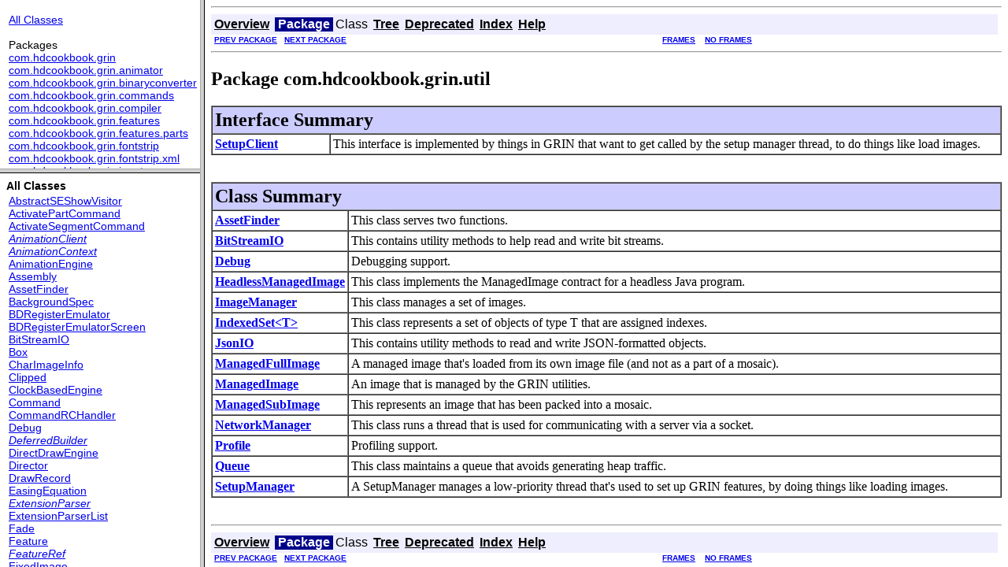

--- FILE ---
content_type: text/html; charset=utf-8
request_url: https://jovial.com/hdcookbook_repo/javadocs/grin/javase/index.html?com/hdcookbook/grin/util/package-summary.html
body_size: 422
content:
<!DOCTYPE HTML PUBLIC "-//W3C//DTD HTML 4.01 Frameset//EN" "http://www.w3.org/TR/html4/frameset.dtd">
<!--NewPage-->
<HTML>
<HEAD>
<!-- Generated by javadoc on Wed Jun 09 16:45:10 PDT 2010-->
<TITLE>
Generated Documentation (Untitled)
</TITLE>
<SCRIPT type="text/javascript">
    targetPage = "" + window.location.search;
    if (targetPage != "" && targetPage != "undefined")
        targetPage = targetPage.substring(1);
    if (targetPage.indexOf(":") != -1)
        targetPage = "undefined";
    function loadFrames() {
        if (targetPage != "" && targetPage != "undefined")
             top.classFrame.location = top.targetPage;
    }
</SCRIPT>
<NOSCRIPT>
</NOSCRIPT>
</HEAD>
<FRAMESET cols="20%,80%" title="" onLoad="top.loadFrames()">
<FRAMESET rows="30%,70%" title="" onLoad="top.loadFrames()">
<FRAME src="overview-frame.html" name="packageListFrame" title="All Packages">
<FRAME src="allclasses-frame.html" name="packageFrame" title="All classes and interfaces (except non-static nested types)">
</FRAMESET>
<FRAME src="overview-summary.html" name="classFrame" title="Package, class and interface descriptions" scrolling="yes">
<NOFRAMES>
<H2>
Frame Alert</H2>

<P>
This document is designed to be viewed using the frames feature. If you see this message, you are using a non-frame-capable web client.
<BR>
Link to<A HREF="overview-summary.html">Non-frame version.</A>
</NOFRAMES>
</FRAMESET>
</HTML>


--- FILE ---
content_type: text/html; charset=utf-8
request_url: https://jovial.com/hdcookbook_repo/javadocs/grin/javase/overview-frame.html
body_size: 286
content:
<!DOCTYPE HTML PUBLIC "-//W3C//DTD HTML 4.01 Transitional//EN" "http://www.w3.org/TR/html4/loose.dtd">
<!--NewPage-->
<HTML>
<HEAD>
<!-- Generated by javadoc (build 1.6.0_20) on Wed Jun 09 16:45:09 PDT 2010 -->
<TITLE>
Overview List
</TITLE>

<META NAME="date" CONTENT="2010-06-09">

<LINK REL ="stylesheet" TYPE="text/css" HREF="stylesheet.css" TITLE="Style">


</HEAD>

<BODY BGCOLOR="white">

<TABLE BORDER="0" WIDTH="100%" SUMMARY="">
<TR>
<TH ALIGN="left" NOWRAP><FONT size="+1" CLASS="FrameTitleFont">
<B></B></FONT></TH>
</TR>
</TABLE>

<TABLE BORDER="0" WIDTH="100%" SUMMARY="">
<TR>
<TD NOWRAP><FONT CLASS="FrameItemFont"><A HREF="allclasses-frame.html" target="packageFrame">All Classes</A></FONT>
<P>
<FONT size="+1" CLASS="FrameHeadingFont">
Packages</FONT>
<BR>
<FONT CLASS="FrameItemFont"><A HREF="com/hdcookbook/grin/package-frame.html" target="packageFrame">com.hdcookbook.grin</A></FONT>
<BR>
<FONT CLASS="FrameItemFont"><A HREF="com/hdcookbook/grin/animator/package-frame.html" target="packageFrame">com.hdcookbook.grin.animator</A></FONT>
<BR>
<FONT CLASS="FrameItemFont"><A HREF="com/hdcookbook/grin/binaryconverter/package-frame.html" target="packageFrame">com.hdcookbook.grin.binaryconverter</A></FONT>
<BR>
<FONT CLASS="FrameItemFont"><A HREF="com/hdcookbook/grin/commands/package-frame.html" target="packageFrame">com.hdcookbook.grin.commands</A></FONT>
<BR>
<FONT CLASS="FrameItemFont"><A HREF="com/hdcookbook/grin/compiler/package-frame.html" target="packageFrame">com.hdcookbook.grin.compiler</A></FONT>
<BR>
<FONT CLASS="FrameItemFont"><A HREF="com/hdcookbook/grin/features/package-frame.html" target="packageFrame">com.hdcookbook.grin.features</A></FONT>
<BR>
<FONT CLASS="FrameItemFont"><A HREF="com/hdcookbook/grin/features/parts/package-frame.html" target="packageFrame">com.hdcookbook.grin.features.parts</A></FONT>
<BR>
<FONT CLASS="FrameItemFont"><A HREF="com/hdcookbook/grin/fontstrip/package-frame.html" target="packageFrame">com.hdcookbook.grin.fontstrip</A></FONT>
<BR>
<FONT CLASS="FrameItemFont"><A HREF="com/hdcookbook/grin/fontstrip/xml/package-frame.html" target="packageFrame">com.hdcookbook.grin.fontstrip.xml</A></FONT>
<BR>
<FONT CLASS="FrameItemFont"><A HREF="com/hdcookbook/grin/input/package-frame.html" target="packageFrame">com.hdcookbook.grin.input</A></FONT>
<BR>
<FONT CLASS="FrameItemFont"><A HREF="com/hdcookbook/grin/io/package-frame.html" target="packageFrame">com.hdcookbook.grin.io</A></FONT>
<BR>
<FONT CLASS="FrameItemFont"><A HREF="com/hdcookbook/grin/io/binary/package-frame.html" target="packageFrame">com.hdcookbook.grin.io.binary</A></FONT>
<BR>
<FONT CLASS="FrameItemFont"><A HREF="com/hdcookbook/grin/io/builders/package-frame.html" target="packageFrame">com.hdcookbook.grin.io.builders</A></FONT>
<BR>
<FONT CLASS="FrameItemFont"><A HREF="com/hdcookbook/grin/io/text/package-frame.html" target="packageFrame">com.hdcookbook.grin.io.text</A></FONT>
<BR>
<FONT CLASS="FrameItemFont"><A HREF="com/hdcookbook/grin/media/package-frame.html" target="packageFrame">com.hdcookbook.grin.media</A></FONT>
<BR>
<FONT CLASS="FrameItemFont"><A HREF="com/hdcookbook/grin/mosaic/package-frame.html" target="packageFrame">com.hdcookbook.grin.mosaic</A></FONT>
<BR>
<FONT CLASS="FrameItemFont"><A HREF="com/hdcookbook/grin/test/package-frame.html" target="packageFrame">com.hdcookbook.grin.test</A></FONT>
<BR>
<FONT CLASS="FrameItemFont"><A HREF="com/hdcookbook/grin/test/bigjdk/package-frame.html" target="packageFrame">com.hdcookbook.grin.test.bigjdk</A></FONT>
<BR>
<FONT CLASS="FrameItemFont"><A HREF="com/hdcookbook/grin/util/package-frame.html" target="packageFrame">com.hdcookbook.grin.util</A></FONT>
<BR>
<FONT CLASS="FrameItemFont"><A HREF="com/hdcookbook/grinxlet/package-frame.html" target="packageFrame">com.hdcookbook.grinxlet</A></FONT>
<BR>
</TD>
</TR>
</TABLE>

<P>
&nbsp;
</BODY>
</HTML>


--- FILE ---
content_type: text/html; charset=utf-8
request_url: https://jovial.com/hdcookbook_repo/javadocs/grin/javase/allclasses-frame.html
body_size: 2365
content:
<!DOCTYPE HTML PUBLIC "-//W3C//DTD HTML 4.01 Transitional//EN" "http://www.w3.org/TR/html4/loose.dtd">
<!--NewPage-->
<HTML>
<HEAD>
<!-- Generated by javadoc (build 1.6.0_20) on Wed Jun 09 16:45:10 PDT 2010 -->
<TITLE>
All Classes
</TITLE>

<META NAME="date" CONTENT="2010-06-09">

<LINK REL ="stylesheet" TYPE="text/css" HREF="stylesheet.css" TITLE="Style">


</HEAD>

<BODY BGCOLOR="white">
<FONT size="+1" CLASS="FrameHeadingFont">
<B>All Classes</B></FONT>
<BR>

<TABLE BORDER="0" WIDTH="100%" SUMMARY="">
<TR>
<TD NOWRAP><FONT CLASS="FrameItemFont"><A HREF="com/hdcookbook/grin/AbstractSEShowVisitor.html" title="class in com.hdcookbook.grin" target="classFrame">AbstractSEShowVisitor</A>
<BR>
<A HREF="com/hdcookbook/grin/commands/ActivatePartCommand.html" title="class in com.hdcookbook.grin.commands" target="classFrame">ActivatePartCommand</A>
<BR>
<A HREF="com/hdcookbook/grin/commands/ActivateSegmentCommand.html" title="class in com.hdcookbook.grin.commands" target="classFrame">ActivateSegmentCommand</A>
<BR>
<A HREF="com/hdcookbook/grin/animator/AnimationClient.html" title="interface in com.hdcookbook.grin.animator" target="classFrame"><I>AnimationClient</I></A>
<BR>
<A HREF="com/hdcookbook/grin/animator/AnimationContext.html" title="interface in com.hdcookbook.grin.animator" target="classFrame"><I>AnimationContext</I></A>
<BR>
<A HREF="com/hdcookbook/grin/animator/AnimationEngine.html" title="class in com.hdcookbook.grin.animator" target="classFrame">AnimationEngine</A>
<BR>
<A HREF="com/hdcookbook/grin/features/Assembly.html" title="class in com.hdcookbook.grin.features" target="classFrame">Assembly</A>
<BR>
<A HREF="com/hdcookbook/grin/util/AssetFinder.html" title="class in com.hdcookbook.grin.util" target="classFrame">AssetFinder</A>
<BR>
<A HREF="com/hdcookbook/grin/io/builders/BackgroundSpec.html" title="class in com.hdcookbook.grin.io.builders" target="classFrame">BackgroundSpec</A>
<BR>
<A HREF="com/hdcookbook/grin/test/bigjdk/BDRegisterEmulator.html" title="class in com.hdcookbook.grin.test.bigjdk" target="classFrame">BDRegisterEmulator</A>
<BR>
<A HREF="com/hdcookbook/grin/test/bigjdk/BDRegisterEmulatorScreen.html" title="class in com.hdcookbook.grin.test.bigjdk" target="classFrame">BDRegisterEmulatorScreen</A>
<BR>
<A HREF="com/hdcookbook/grin/util/BitStreamIO.html" title="class in com.hdcookbook.grin.util" target="classFrame">BitStreamIO</A>
<BR>
<A HREF="com/hdcookbook/grin/features/Box.html" title="class in com.hdcookbook.grin.features" target="classFrame">Box</A>
<BR>
<A HREF="com/hdcookbook/grin/fontstrip/CharImageInfo.html" title="class in com.hdcookbook.grin.fontstrip" target="classFrame">CharImageInfo</A>
<BR>
<A HREF="com/hdcookbook/grin/features/Clipped.html" title="class in com.hdcookbook.grin.features" target="classFrame">Clipped</A>
<BR>
<A HREF="com/hdcookbook/grin/animator/ClockBasedEngine.html" title="class in com.hdcookbook.grin.animator" target="classFrame">ClockBasedEngine</A>
<BR>
<A HREF="com/hdcookbook/grin/commands/Command.html" title="class in com.hdcookbook.grin.commands" target="classFrame">Command</A>
<BR>
<A HREF="com/hdcookbook/grin/input/CommandRCHandler.html" title="class in com.hdcookbook.grin.input" target="classFrame">CommandRCHandler</A>
<BR>
<A HREF="com/hdcookbook/grin/util/Debug.html" title="class in com.hdcookbook.grin.util" target="classFrame">Debug</A>
<BR>
<A HREF="com/hdcookbook/grin/io/builders/DeferredBuilder.html" title="interface in com.hdcookbook.grin.io.builders" target="classFrame"><I>DeferredBuilder</I></A>
<BR>
<A HREF="com/hdcookbook/grin/animator/DirectDrawEngine.html" title="class in com.hdcookbook.grin.animator" target="classFrame">DirectDrawEngine</A>
<BR>
<A HREF="com/hdcookbook/grin/Director.html" title="class in com.hdcookbook.grin" target="classFrame">Director</A>
<BR>
<A HREF="com/hdcookbook/grin/animator/DrawRecord.html" title="class in com.hdcookbook.grin.animator" target="classFrame">DrawRecord</A>
<BR>
<A HREF="com/hdcookbook/grin/features/parts/EasingEquation.html" title="class in com.hdcookbook.grin.features.parts" target="classFrame">EasingEquation</A>
<BR>
<A HREF="com/hdcookbook/grin/io/text/ExtensionParser.html" title="interface in com.hdcookbook.grin.io.text" target="classFrame"><I>ExtensionParser</I></A>
<BR>
<A HREF="com/hdcookbook/grin/io/text/ExtensionParserList.html" title="class in com.hdcookbook.grin.io.text" target="classFrame">ExtensionParserList</A>
<BR>
<A HREF="com/hdcookbook/grin/features/Fade.html" title="class in com.hdcookbook.grin.features" target="classFrame">Fade</A>
<BR>
<A HREF="com/hdcookbook/grin/Feature.html" title="class in com.hdcookbook.grin" target="classFrame">Feature</A>
<BR>
<A HREF="com/hdcookbook/grin/io/builders/FeatureRef.html" title="interface in com.hdcookbook.grin.io.builders" target="classFrame"><I>FeatureRef</I></A>
<BR>
<A HREF="com/hdcookbook/grin/features/FixedImage.html" title="class in com.hdcookbook.grin.features" target="classFrame">FixedImage</A>
<BR>
<A HREF="com/hdcookbook/grin/fontstrip/xml/FontDescription.html" title="class in com.hdcookbook.grin.fontstrip.xml" target="classFrame">FontDescription</A>
<BR>
<A HREF="com/hdcookbook/grin/fontstrip/FontDesignImage.html" title="class in com.hdcookbook.grin.fontstrip" target="classFrame">FontDesignImage</A>
<BR>
<A HREF="com/hdcookbook/grin/fontstrip/xml/FontImageFile.html" title="class in com.hdcookbook.grin.fontstrip.xml" target="classFrame">FontImageFile</A>
<BR>
<A HREF="com/hdcookbook/grin/fontstrip/FontImageFileInfo.html" title="class in com.hdcookbook.grin.fontstrip" target="classFrame">FontImageFileInfo</A>
<BR>
<A HREF="com/hdcookbook/grin/fontstrip/FontImageMosaic.html" title="class in com.hdcookbook.grin.fontstrip" target="classFrame">FontImageMosaic</A>
<BR>
<A HREF="com/hdcookbook/grin/io/builders/FontSpec.html" title="class in com.hdcookbook.grin.io.builders" target="classFrame">FontSpec</A>
<BR>
<A HREF="com/hdcookbook/grin/fontstrip/FontStripExtensionCompiler.html" title="class in com.hdcookbook.grin.fontstrip" target="classFrame">FontStripExtensionCompiler</A>
<BR>
<A HREF="com/hdcookbook/grin/fontstrip/FontStripImageGenerator.html" title="class in com.hdcookbook.grin.fontstrip" target="classFrame">FontStripImageGenerator</A>
<BR>
<A HREF="com/hdcookbook/grin/fontstrip/FontStripText.html" title="class in com.hdcookbook.grin.fontstrip" target="classFrame">FontStripText</A>
<BR>
<A HREF="com/hdcookbook/grin/io/text/ForwardReference.html" title="class in com.hdcookbook.grin.io.text" target="classFrame">ForwardReference</A>
<BR>
<A HREF="com/hdcookbook/grin/test/bigjdk/GenericDirector.html" title="class in com.hdcookbook.grin.test.bigjdk" target="classFrame">GenericDirector</A>
<BR>
<A HREF="com/hdcookbook/grin/io/text/GenericExtensionParser.html" title="class in com.hdcookbook.grin.io.text" target="classFrame">GenericExtensionParser</A>
<BR>
<A HREF="com/hdcookbook/grin/test/bigjdk/GenericMain.html" title="class in com.hdcookbook.grin.test.bigjdk" target="classFrame">GenericMain</A>
<BR>
<A HREF="com/hdcookbook/grin/io/binary/GrinBinaryReader.html" title="class in com.hdcookbook.grin.io.binary" target="classFrame">GrinBinaryReader</A>
<BR>
<A HREF="com/hdcookbook/grin/io/binary/GrinBinaryWriter.html" title="class in com.hdcookbook.grin.io.binary" target="classFrame">GrinBinaryWriter</A>
<BR>
<A HREF="com/hdcookbook/grin/compiler/GrinCompiler.html" title="class in com.hdcookbook.grin.compiler" target="classFrame">GrinCompiler</A>
<BR>
<A HREF="com/hdcookbook/grin/io/binary/GrinDataInputStream.html" title="class in com.hdcookbook.grin.io.binary" target="classFrame">GrinDataInputStream</A>
<BR>
<A HREF="com/hdcookbook/grin/io/binary/GrinDataOutputStream.html" title="class in com.hdcookbook.grin.io.binary" target="classFrame">GrinDataOutputStream</A>
<BR>
<A HREF="com/hdcookbook/grin/test/bigjdk/GrinTestRyan.html" title="class in com.hdcookbook.grin.test.bigjdk" target="classFrame">GrinTestRyan</A>
<BR>
<A HREF="com/hdcookbook/grin/test/bigjdk/GrinView.html" title="class in com.hdcookbook.grin.test.bigjdk" target="classFrame">GrinView</A>
<BR>
<A HREF="com/hdcookbook/grin/test/bigjdk/GrinViewJar.html" title="class in com.hdcookbook.grin.test.bigjdk" target="classFrame">GrinViewJar</A>
<BR>
<A HREF="com/hdcookbook/grin/test/bigjdk/GrinViewScreen.html" title="class in com.hdcookbook.grin.test.bigjdk" target="classFrame">GrinViewScreen</A>
<BR>
<A HREF="com/hdcookbook/grin/GrinXHelper.html" title="class in com.hdcookbook.grin" target="classFrame">GrinXHelper</A>
<BR>
<A HREF="com/hdcookbook/grinxlet/GrinXlet.html" title="class in com.hdcookbook.grinxlet" target="classFrame">GrinXlet</A>
<BR>
<A HREF="com/hdcookbook/grin/features/Group.html" title="class in com.hdcookbook.grin.features" target="classFrame">Group</A>
<BR>
<A HREF="com/hdcookbook/grin/features/GuaranteeFill.html" title="class in com.hdcookbook.grin.features" target="classFrame">GuaranteeFill</A>
<BR>
<A HREF="com/hdcookbook/grin/test/bigjdk/GuiShowBuilder.html" title="class in com.hdcookbook.grin.test.bigjdk" target="classFrame">GuiShowBuilder</A>
<BR>
<A HREF="com/hdcookbook/grin/util/HeadlessManagedImage.html" title="class in com.hdcookbook.grin.util" target="classFrame">HeadlessManagedImage</A>
<BR>
<A HREF="com/hdcookbook/grin/fontstrip/xml/HexStringIntegerAdapter.html" title="class in com.hdcookbook.grin.fontstrip.xml" target="classFrame">HexStringIntegerAdapter</A>
<BR>
<A HREF="com/hdcookbook/grin/util/ImageManager.html" title="class in com.hdcookbook.grin.util" target="classFrame">ImageManager</A>
<BR>
<A HREF="com/hdcookbook/grin/features/ImageSequence.html" title="class in com.hdcookbook.grin.features" target="classFrame">ImageSequence</A>
<BR>
<A HREF="com/hdcookbook/grin/util/IndexedSet.html" title="class in com.hdcookbook.grin.util" target="classFrame">IndexedSet</A>
<BR>
<A HREF="com/hdcookbook/grin/fontstrip/xml/InputData.html" title="class in com.hdcookbook.grin.fontstrip.xml" target="classFrame">InputData</A>
<BR>
<A HREF="com/hdcookbook/grin/features/InterpolatedModel.html" title="class in com.hdcookbook.grin.features" target="classFrame">InterpolatedModel</A>
<BR>
<A HREF="com/hdcookbook/grin/util/JsonIO.html" title="class in com.hdcookbook.grin.util" target="classFrame">JsonIO</A>
<BR>
<A HREF="com/hdcookbook/grin/io/text/Lexer.html" title="class in com.hdcookbook.grin.io.text" target="classFrame">Lexer</A>
<BR>
<A HREF="com/hdcookbook/grin/binaryconverter/Main.html" title="class in com.hdcookbook.grin.binaryconverter" target="classFrame">Main</A>
<BR>
<A HREF="com/hdcookbook/grin/fontstrip/Main.html" title="class in com.hdcookbook.grin.fontstrip" target="classFrame">Main</A>
<BR>
<A HREF="com/hdcookbook/grin/test/bigjdk/MainRyanDirector.html" title="class in com.hdcookbook.grin.test.bigjdk" target="classFrame">MainRyanDirector</A>
<BR>
<A HREF="com/hdcookbook/grin/util/ManagedFullImage.html" title="class in com.hdcookbook.grin.util" target="classFrame">ManagedFullImage</A>
<BR>
<A HREF="com/hdcookbook/grin/util/ManagedImage.html" title="class in com.hdcookbook.grin.util" target="classFrame">ManagedImage</A>
<BR>
<A HREF="com/hdcookbook/grin/util/ManagedSubImage.html" title="class in com.hdcookbook.grin.util" target="classFrame">ManagedSubImage</A>
<BR>
<A HREF="com/hdcookbook/grin/media/MediaExtensionParser.html" title="class in com.hdcookbook.grin.media" target="classFrame">MediaExtensionParser</A>
<BR>
<A HREF="com/hdcookbook/grin/io/builders/MenuAssemblyHelper.html" title="class in com.hdcookbook.grin.io.builders" target="classFrame">MenuAssemblyHelper</A>
<BR>
<A HREF="com/hdcookbook/grin/io/builders/MenuAssemblyHelper.Features.html" title="class in com.hdcookbook.grin.io.builders" target="classFrame">MenuAssemblyHelper.Features</A>
<BR>
<A HREF="com/hdcookbook/grin/features/Modifier.html" title="class in com.hdcookbook.grin.features" target="classFrame">Modifier</A>
<BR>
<A HREF="com/hdcookbook/grin/mosaic/Mosaic.html" title="class in com.hdcookbook.grin.mosaic" target="classFrame">Mosaic</A>
<BR>
<A HREF="com/hdcookbook/grin/mosaic/MosaicMaker.html" title="class in com.hdcookbook.grin.mosaic" target="classFrame">MosaicMaker</A>
<BR>
<A HREF="com/hdcookbook/grin/mosaic/MosaicPart.html" title="class in com.hdcookbook.grin.mosaic" target="classFrame">MosaicPart</A>
<BR>
<A HREF="com/hdcookbook/grin/io/text/MosaicsParser.html" title="class in com.hdcookbook.grin.io.text" target="classFrame">MosaicsParser</A>
<BR>
<A HREF="com/hdcookbook/grin/MosaicSpec.html" title="class in com.hdcookbook.grin" target="classFrame">MosaicSpec</A>
<BR>
<A HREF="com/hdcookbook/grin/util/NetworkManager.html" title="class in com.hdcookbook.grin.util" target="classFrame">NetworkManager</A>
<BR>
<A HREF="com/hdcookbook/grin/Node.html" title="interface in com.hdcookbook.grin" target="classFrame"><I>Node</I></A>
<BR>
<A HREF="com/hdcookbook/grin/io/text/NullExtensionParser.html" title="class in com.hdcookbook.grin.io.text" target="classFrame">NullExtensionParser</A>
<BR>
<A HREF="com/hdcookbook/grin/media/PlayerWrangler.html" title="class in com.hdcookbook.grin.media" target="classFrame">PlayerWrangler</A>
<BR>
<A HREF="com/hdcookbook/grin/media/Playlist.html" title="class in com.hdcookbook.grin.media" target="classFrame">Playlist</A>
<BR>
<A HREF="com/hdcookbook/grin/features/parts/PointsEasingEquation.html" title="class in com.hdcookbook.grin.features.parts" target="classFrame">PointsEasingEquation</A>
<BR>
<A HREF="com/hdcookbook/grin/util/Profile.html" title="class in com.hdcookbook.grin.util" target="classFrame">Profile</A>
<BR>
<A HREF="com/hdcookbook/grin/util/Queue.html" title="class in com.hdcookbook.grin.util" target="classFrame">Queue</A>
<BR>
<A HREF="com/hdcookbook/grin/input/RCHandler.html" title="class in com.hdcookbook.grin.input" target="classFrame">RCHandler</A>
<BR>
<A HREF="com/hdcookbook/grin/input/RCKeyEvent.html" title="class in com.hdcookbook.grin.input" target="classFrame">RCKeyEvent</A>
<BR>
<A HREF="com/hdcookbook/grin/animator/RenderContext.html" title="class in com.hdcookbook.grin.animator" target="classFrame">RenderContext</A>
<BR>
<A HREF="com/hdcookbook/grin/animator/RepaintDrawEngine.html" title="class in com.hdcookbook.grin.animator" target="classFrame">RepaintDrawEngine</A>
<BR>
<A HREF="com/hdcookbook/grin/commands/ResetFeatureCommand.html" title="class in com.hdcookbook.grin.commands" target="classFrame">ResetFeatureCommand</A>
<BR>
<A HREF="com/hdcookbook/grin/test/RyanDirector.html" title="class in com.hdcookbook.grin.test" target="classFrame">RyanDirector</A>
<BR>
<A HREF="com/hdcookbook/grin/test/RyanExtensionParser.html" title="class in com.hdcookbook.grin.test" target="classFrame">RyanExtensionParser</A>
<BR>
<A HREF="com/hdcookbook/grin/test/bigjdk/ScalingDirectDrawEngine.html" title="class in com.hdcookbook.grin.test.bigjdk" target="classFrame">ScalingDirectDrawEngine</A>
<BR>
<A HREF="com/hdcookbook/grin/commands/SEActivatePartCommand.html" title="class in com.hdcookbook.grin.commands" target="classFrame">SEActivatePartCommand</A>
<BR>
<A HREF="com/hdcookbook/grin/commands/SEActivateSegmentCommand.html" title="class in com.hdcookbook.grin.commands" target="classFrame">SEActivateSegmentCommand</A>
<BR>
<A HREF="com/hdcookbook/grin/features/SEAssembly.html" title="class in com.hdcookbook.grin.features" target="classFrame">SEAssembly</A>
<BR>
<A HREF="com/hdcookbook/grin/features/SEBox.html" title="class in com.hdcookbook.grin.features" target="classFrame">SEBox</A>
<BR>
<A HREF="com/hdcookbook/grin/features/SEClipped.html" title="class in com.hdcookbook.grin.features" target="classFrame">SEClipped</A>
<BR>
<A HREF="com/hdcookbook/grin/commands/SECommandList.html" title="class in com.hdcookbook.grin.commands" target="classFrame">SECommandList</A>
<BR>
<A HREF="com/hdcookbook/grin/input/SECommandRCHandler.html" title="class in com.hdcookbook.grin.input" target="classFrame">SECommandRCHandler</A>
<BR>
<A HREF="com/hdcookbook/grin/SEDoubleUseChecker.html" title="class in com.hdcookbook.grin" target="classFrame">SEDoubleUseChecker</A>
<BR>
<A HREF="com/hdcookbook/grin/features/SEFade.html" title="class in com.hdcookbook.grin.features" target="classFrame">SEFade</A>
<BR>
<A HREF="com/hdcookbook/grin/features/SEFixedImage.html" title="class in com.hdcookbook.grin.features" target="classFrame">SEFixedImage</A>
<BR>
<A HREF="com/hdcookbook/grin/fontstrip/SEFontStripText.html" title="class in com.hdcookbook.grin.fontstrip" target="classFrame">SEFontStripText</A>
<BR>
<A HREF="com/hdcookbook/grin/io/text/SEGenericCommand.html" title="class in com.hdcookbook.grin.io.text" target="classFrame">SEGenericCommand</A>
<BR>
<A HREF="com/hdcookbook/grin/io/text/SEGenericFeature.html" title="class in com.hdcookbook.grin.io.text" target="classFrame">SEGenericFeature</A>
<BR>
<A HREF="com/hdcookbook/grin/io/text/SEGenericModifier.html" title="class in com.hdcookbook.grin.io.text" target="classFrame">SEGenericModifier</A>
<BR>
<A HREF="com/hdcookbook/grin/Segment.html" title="class in com.hdcookbook.grin" target="classFrame">Segment</A>
<BR>
<A HREF="com/hdcookbook/grin/SEGrinXHelper.html" title="class in com.hdcookbook.grin" target="classFrame">SEGrinXHelper</A>
<BR>
<A HREF="com/hdcookbook/grin/features/SEGroup.html" title="class in com.hdcookbook.grin.features" target="classFrame">SEGroup</A>
<BR>
<A HREF="com/hdcookbook/grin/features/SEGuaranteeFill.html" title="class in com.hdcookbook.grin.features" target="classFrame">SEGuaranteeFill</A>
<BR>
<A HREF="com/hdcookbook/grin/features/parts/SEImagePlacement.html" title="class in com.hdcookbook.grin.features.parts" target="classFrame">SEImagePlacement</A>
<BR>
<A HREF="com/hdcookbook/grin/features/parts/SEImagePlacementList.html" title="class in com.hdcookbook.grin.features.parts" target="classFrame">SEImagePlacementList</A>
<BR>
<A HREF="com/hdcookbook/grin/features/parts/SEImageSeqPlacement.html" title="interface in com.hdcookbook.grin.features.parts" target="classFrame"><I>SEImageSeqPlacement</I></A>
<BR>
<A HREF="com/hdcookbook/grin/features/parts/SEImageSeqPlacement.HorizontalAlignment.html" title="enum in com.hdcookbook.grin.features.parts" target="classFrame">SEImageSeqPlacement.HorizontalAlignment</A>
<BR>
<A HREF="com/hdcookbook/grin/features/parts/SEImageSeqPlacement.VerticalAlignment.html" title="enum in com.hdcookbook.grin.features.parts" target="classFrame">SEImageSeqPlacement.VerticalAlignment</A>
<BR>
<A HREF="com/hdcookbook/grin/features/SEImageSequence.html" title="class in com.hdcookbook.grin.features" target="classFrame">SEImageSequence</A>
<BR>
<A HREF="com/hdcookbook/grin/features/SEInterpolatedModel.html" title="class in com.hdcookbook.grin.features" target="classFrame">SEInterpolatedModel</A>
<BR>
<A HREF="com/hdcookbook/grin/features/SEMenuAssembly.html" title="class in com.hdcookbook.grin.features" target="classFrame">SEMenuAssembly</A>
<BR>
<A HREF="com/hdcookbook/grin/SENode.html" title="interface in com.hdcookbook.grin" target="classFrame"><I>SENode</I></A>
<BR>
<A HREF="com/hdcookbook/grin/media/SEPlaylist.html" title="class in com.hdcookbook.grin.media" target="classFrame">SEPlaylist</A>
<BR>
<A HREF="com/hdcookbook/grin/input/SERCHandler.html" title="interface in com.hdcookbook.grin.input" target="classFrame"><I>SERCHandler</I></A>
<BR>
<A HREF="com/hdcookbook/grin/commands/SEResetFeatureCommand.html" title="class in com.hdcookbook.grin.commands" target="classFrame">SEResetFeatureCommand</A>
<BR>
<A HREF="com/hdcookbook/grin/commands/SERunNamedCommand.html" title="class in com.hdcookbook.grin.commands" target="classFrame">SERunNamedCommand</A>
<BR>
<A HREF="com/hdcookbook/grin/SEScalableNode.html" title="interface in com.hdcookbook.grin" target="classFrame"><I>SEScalableNode</I></A>
<BR>
<A HREF="com/hdcookbook/grin/features/SEScalingModel.html" title="class in com.hdcookbook.grin.features" target="classFrame">SEScalingModel</A>
<BR>
<A HREF="com/hdcookbook/grin/SESegment.html" title="class in com.hdcookbook.grin" target="classFrame">SESegment</A>
<BR>
<A HREF="com/hdcookbook/grin/commands/SESegmentDoneCommand.html" title="class in com.hdcookbook.grin.commands" target="classFrame">SESegmentDoneCommand</A>
<BR>
<A HREF="com/hdcookbook/grin/features/SESetTarget.html" title="class in com.hdcookbook.grin.features" target="classFrame">SESetTarget</A>
<BR>
<A HREF="com/hdcookbook/grin/commands/SESetVisualRCStateCommand.html" title="class in com.hdcookbook.grin.commands" target="classFrame">SESetVisualRCStateCommand</A>
<BR>
<A HREF="com/hdcookbook/grin/SEShow.html" title="class in com.hdcookbook.grin" target="classFrame">SEShow</A>
<BR>
<A HREF="com/hdcookbook/grin/SEShowCommand.html" title="class in com.hdcookbook.grin" target="classFrame">SEShowCommand</A>
<BR>
<A HREF="com/hdcookbook/grin/SEShowCommands.html" title="class in com.hdcookbook.grin" target="classFrame">SEShowCommands</A>
<BR>
<A HREF="com/hdcookbook/grin/SEShowVisitor.html" title="interface in com.hdcookbook.grin" target="classFrame"><I>SEShowVisitor</I></A>
<BR>
<A HREF="com/hdcookbook/grin/features/SESrcOver.html" title="class in com.hdcookbook.grin.features" target="classFrame">SESrcOver</A>
<BR>
<A HREF="com/hdcookbook/grin/commands/SESyncDisplayCommand.html" title="class in com.hdcookbook.grin.commands" target="classFrame">SESyncDisplayCommand</A>
<BR>
<A HREF="com/hdcookbook/grin/features/SEText.html" title="class in com.hdcookbook.grin.features" target="classFrame">SEText</A>
<BR>
<A HREF="com/hdcookbook/grin/features/SETimer.html" title="class in com.hdcookbook.grin.features" target="classFrame">SETimer</A>
<BR>
<A HREF="com/hdcookbook/grin/features/SETranslator.html" title="class in com.hdcookbook.grin.features" target="classFrame">SETranslator</A>
<BR>
<A HREF="com/hdcookbook/grin/features/SETranslatorModel.html" title="class in com.hdcookbook.grin.features" target="classFrame">SETranslatorModel</A>
<BR>
<A HREF="com/hdcookbook/grin/features/SetTarget.html" title="class in com.hdcookbook.grin.features" target="classFrame">SetTarget</A>
<BR>
<A HREF="com/hdcookbook/grin/util/SetupClient.html" title="interface in com.hdcookbook.grin.util" target="classFrame"><I>SetupClient</I></A>
<BR>
<A HREF="com/hdcookbook/grin/util/SetupManager.html" title="class in com.hdcookbook.grin.util" target="classFrame">SetupManager</A>
<BR>
<A HREF="com/hdcookbook/grin/commands/SetVisualRCStateCommand.html" title="class in com.hdcookbook.grin.commands" target="classFrame">SetVisualRCStateCommand</A>
<BR>
<A HREF="com/hdcookbook/grin/input/SEVisualRCHandler.html" title="class in com.hdcookbook.grin.input" target="classFrame">SEVisualRCHandler</A>
<BR>
<A HREF="com/hdcookbook/grin/Show.html" title="class in com.hdcookbook.grin" target="classFrame">Show</A>
<BR>
<A HREF="com/hdcookbook/grin/io/ShowBuilder.html" title="class in com.hdcookbook.grin.io" target="classFrame">ShowBuilder</A>
<BR>
<A HREF="com/hdcookbook/grin/ShowInitializer.html" title="class in com.hdcookbook.grin" target="classFrame">ShowInitializer</A>
<BR>
<A HREF="com/hdcookbook/grin/test/bigjdk/ShowNode.html" title="class in com.hdcookbook.grin.test.bigjdk" target="classFrame">ShowNode</A>
<BR>
<A HREF="com/hdcookbook/grin/io/text/ShowParser.html" title="class in com.hdcookbook.grin.io.text" target="classFrame">ShowParser</A>
<BR>
<A HREF="com/hdcookbook/grin/features/SrcOver.html" title="class in com.hdcookbook.grin.features" target="classFrame">SrcOver</A>
<BR>
<A HREF="com/hdcookbook/grin/features/Text.html" title="class in com.hdcookbook.grin.features" target="classFrame">Text</A>
<BR>
<A HREF="com/hdcookbook/grin/features/Translator.html" title="class in com.hdcookbook.grin.features" target="classFrame">Translator</A>
<BR>
<A HREF="com/hdcookbook/grin/io/builders/TranslatorHelper.html" title="class in com.hdcookbook.grin.io.builders" target="classFrame">TranslatorHelper</A>
<BR>
<A HREF="com/hdcookbook/grin/input/VisualRCHandler.html" title="class in com.hdcookbook.grin.input" target="classFrame">VisualRCHandler</A>
<BR>
<A HREF="com/hdcookbook/grin/io/builders/VisualRCHandlerCell.html" title="class in com.hdcookbook.grin.io.builders" target="classFrame">VisualRCHandlerCell</A>
<BR>
<A HREF="com/hdcookbook/grin/io/builders/VisualRCHandlerCell.ActivateCell.html" title="class in com.hdcookbook.grin.io.builders" target="classFrame">VisualRCHandlerCell.ActivateCell</A>
<BR>
<A HREF="com/hdcookbook/grin/io/builders/VisualRCHandlerCell.LocationRefCell.html" title="class in com.hdcookbook.grin.io.builders" target="classFrame">VisualRCHandlerCell.LocationRefCell</A>
<BR>
<A HREF="com/hdcookbook/grin/io/builders/VisualRCHandlerCell.NullCell.html" title="class in com.hdcookbook.grin.io.builders" target="classFrame">VisualRCHandlerCell.NullCell</A>
<BR>
<A HREF="com/hdcookbook/grin/io/builders/VisualRCHandlerCell.StateCell.html" title="class in com.hdcookbook.grin.io.builders" target="classFrame">VisualRCHandlerCell.StateCell</A>
<BR>
<A HREF="com/hdcookbook/grin/io/builders/VisualRCHandlerCell.StateRefCell.html" title="class in com.hdcookbook.grin.io.builders" target="classFrame">VisualRCHandlerCell.StateRefCell</A>
<BR>
<A HREF="com/hdcookbook/grin/io/builders/VisualRCHandlerCell.WallCell.html" title="class in com.hdcookbook.grin.io.builders" target="classFrame">VisualRCHandlerCell.WallCell</A>
<BR>
<A HREF="com/hdcookbook/grin/io/builders/VisualRCHandlerHelper.html" title="class in com.hdcookbook.grin.io.builders" target="classFrame">VisualRCHandlerHelper</A>
<BR>
</FONT></TD>
</TR>
</TABLE>

</BODY>
</HTML>


--- FILE ---
content_type: text/html; charset=utf-8
request_url: https://jovial.com/hdcookbook_repo/javadocs/grin/javase/overview-summary.html
body_size: 1270
content:
<!DOCTYPE HTML PUBLIC "-//W3C//DTD HTML 4.01 Transitional//EN" "http://www.w3.org/TR/html4/loose.dtd">
<!--NewPage-->
<HTML>
<HEAD>
<!-- Generated by javadoc (build 1.6.0_20) on Wed Jun 09 16:45:10 PDT 2010 -->
<TITLE>
Overview
</TITLE>

<META NAME="date" CONTENT="2010-06-09">

<LINK REL ="stylesheet" TYPE="text/css" HREF="stylesheet.css" TITLE="Style">

<SCRIPT type="text/javascript">
function windowTitle()
{
    if (location.href.indexOf('is-external=true') == -1) {
        parent.document.title="Overview";
    }
}
</SCRIPT>
<NOSCRIPT>
</NOSCRIPT>

</HEAD>

<BODY BGCOLOR="white" onload="windowTitle();">
<HR>


<!-- ========= START OF TOP NAVBAR ======= -->
<A NAME="navbar_top"><!-- --></A>
<A HREF="#skip-navbar_top" title="Skip navigation links"></A>
<TABLE BORDER="0" WIDTH="100%" CELLPADDING="1" CELLSPACING="0" SUMMARY="">
<TR>
<TD COLSPAN=2 BGCOLOR="#EEEEFF" CLASS="NavBarCell1">
<A NAME="navbar_top_firstrow"><!-- --></A>
<TABLE BORDER="0" CELLPADDING="0" CELLSPACING="3" SUMMARY="">
  <TR ALIGN="center" VALIGN="top">
  <TD BGCOLOR="#FFFFFF" CLASS="NavBarCell1Rev"> &nbsp;<FONT CLASS="NavBarFont1Rev"><B>Overview</B></FONT>&nbsp;</TD>
  <TD BGCOLOR="#EEEEFF" CLASS="NavBarCell1">    <FONT CLASS="NavBarFont1">Package</FONT>&nbsp;</TD>
  <TD BGCOLOR="#EEEEFF" CLASS="NavBarCell1">    <FONT CLASS="NavBarFont1">Class</FONT>&nbsp;</TD>
  <TD BGCOLOR="#EEEEFF" CLASS="NavBarCell1">    <A HREF="overview-tree.html"><FONT CLASS="NavBarFont1"><B>Tree</B></FONT></A>&nbsp;</TD>
  <TD BGCOLOR="#EEEEFF" CLASS="NavBarCell1">    <A HREF="deprecated-list.html"><FONT CLASS="NavBarFont1"><B>Deprecated</B></FONT></A>&nbsp;</TD>
  <TD BGCOLOR="#EEEEFF" CLASS="NavBarCell1">    <A HREF="index-all.html"><FONT CLASS="NavBarFont1"><B>Index</B></FONT></A>&nbsp;</TD>
  <TD BGCOLOR="#EEEEFF" CLASS="NavBarCell1">    <A HREF="help-doc.html"><FONT CLASS="NavBarFont1"><B>Help</B></FONT></A>&nbsp;</TD>
  </TR>
</TABLE>
</TD>
<TD ALIGN="right" VALIGN="top" ROWSPAN=3><EM>
</EM>
</TD>
</TR>

<TR>
<TD BGCOLOR="white" CLASS="NavBarCell2"><FONT SIZE="-2">
&nbsp;PREV&nbsp;
&nbsp;NEXT</FONT></TD>
<TD BGCOLOR="white" CLASS="NavBarCell2"><FONT SIZE="-2">
  <A HREF="index.html?overview-summary.html" target="_top"><B>FRAMES</B></A>  &nbsp;
&nbsp;<A HREF="overview-summary.html" target="_top"><B>NO FRAMES</B></A>  &nbsp;
&nbsp;<SCRIPT type="text/javascript">
  <!--
  if(window==top) {
    document.writeln('<A HREF="allclasses-noframe.html"><B>All Classes</B></A>');
  }
  //-->
</SCRIPT>
<NOSCRIPT>
  <A HREF="allclasses-noframe.html"><B>All Classes</B></A>
</NOSCRIPT>


</FONT></TD>
</TR>
</TABLE>
<A NAME="skip-navbar_top"></A>
<!-- ========= END OF TOP NAVBAR ========= -->

<HR>

<TABLE BORDER="1" WIDTH="100%" CELLPADDING="3" CELLSPACING="0" SUMMARY="">
<TR BGCOLOR="#CCCCFF" CLASS="TableHeadingColor">
<TH ALIGN="left" COLSPAN="2"><FONT SIZE="+2">
<B>Packages</B></FONT></TH>
</TR>
<TR BGCOLOR="white" CLASS="TableRowColor">
<TD WIDTH="20%"><B><A HREF="com/hdcookbook/grin/package-summary.html">com.hdcookbook.grin</A></B></TD>
<TD>
GRIN - GRaphical INteractivity, a framework for presentation of
visual and other assets for BD-J and other GEM-based TV platforms.</TD>
</TR>
<TR BGCOLOR="white" CLASS="TableRowColor">
<TD WIDTH="20%"><B><A HREF="com/hdcookbook/grin/animator/package-summary.html">com.hdcookbook.grin.animator</A></B></TD>
<TD>
This package contians a framework for managing the main animation
loop for an xlet.</TD>
</TR>
<TR BGCOLOR="white" CLASS="TableRowColor">
<TD WIDTH="20%"><B><A HREF="com/hdcookbook/grin/binaryconverter/package-summary.html">com.hdcookbook.grin.binaryconverter</A></B></TD>
<TD>
This package contains a program that compiles a show file.</TD>
</TR>
<TR BGCOLOR="white" CLASS="TableRowColor">
<TD WIDTH="20%"><B><A HREF="com/hdcookbook/grin/commands/package-summary.html">com.hdcookbook.grin.commands</A></B></TD>
<TD>&nbsp;</TD>
</TR>
<TR BGCOLOR="white" CLASS="TableRowColor">
<TD WIDTH="20%"><B><A HREF="com/hdcookbook/grin/compiler/package-summary.html">com.hdcookbook.grin.compiler</A></B></TD>
<TD>&nbsp;</TD>
</TR>
<TR BGCOLOR="white" CLASS="TableRowColor">
<TD WIDTH="20%"><B><A HREF="com/hdcookbook/grin/features/package-summary.html">com.hdcookbook.grin.features</A></B></TD>
<TD>&nbsp;</TD>
</TR>
<TR BGCOLOR="white" CLASS="TableRowColor">
<TD WIDTH="20%"><B><A HREF="com/hdcookbook/grin/features/parts/package-summary.html">com.hdcookbook.grin.features.parts</A></B></TD>
<TD>
This package contains classes representing parts of features, e.g.</TD>
</TR>
<TR BGCOLOR="white" CLASS="TableRowColor">
<TD WIDTH="20%"><B><A HREF="com/hdcookbook/grin/fontstrip/package-summary.html">com.hdcookbook.grin.fontstrip</A></B></TD>
<TD>
This package and its subpackages contains the optional fontstrip extension.</TD>
</TR>
<TR BGCOLOR="white" CLASS="TableRowColor">
<TD WIDTH="20%"><B><A HREF="com/hdcookbook/grin/fontstrip/xml/package-summary.html">com.hdcookbook.grin.fontstrip.xml</A></B></TD>
<TD>&nbsp;</TD>
</TR>
<TR BGCOLOR="white" CLASS="TableRowColor">
<TD WIDTH="20%"><B><A HREF="com/hdcookbook/grin/input/package-summary.html">com.hdcookbook.grin.input</A></B></TD>
<TD>&nbsp;</TD>
</TR>
<TR BGCOLOR="white" CLASS="TableRowColor">
<TD WIDTH="20%"><B><A HREF="com/hdcookbook/grin/io/package-summary.html">com.hdcookbook.grin.io</A></B></TD>
<TD>&nbsp;</TD>
</TR>
<TR BGCOLOR="white" CLASS="TableRowColor">
<TD WIDTH="20%"><B><A HREF="com/hdcookbook/grin/io/binary/package-summary.html">com.hdcookbook.grin.io.binary</A></B></TD>
<TD>&nbsp;</TD>
</TR>
<TR BGCOLOR="white" CLASS="TableRowColor">
<TD WIDTH="20%"><B><A HREF="com/hdcookbook/grin/io/builders/package-summary.html">com.hdcookbook.grin.io.builders</A></B></TD>
<TD>
This package contains classes used to build GRIN show nodes.</TD>
</TR>
<TR BGCOLOR="white" CLASS="TableRowColor">
<TD WIDTH="20%"><B><A HREF="com/hdcookbook/grin/io/text/package-summary.html">com.hdcookbook.grin.io.text</A></B></TD>
<TD>&nbsp;</TD>
</TR>
<TR BGCOLOR="white" CLASS="TableRowColor">
<TD WIDTH="20%"><B><A HREF="com/hdcookbook/grin/media/package-summary.html">com.hdcookbook.grin.media</A></B></TD>
<TD>PLAYER GRIN EXTENSION</TD>
</TR>
<TR BGCOLOR="white" CLASS="TableRowColor">
<TD WIDTH="20%"><B><A HREF="com/hdcookbook/grin/mosaic/package-summary.html">com.hdcookbook.grin.mosaic</A></B></TD>
<TD>&nbsp;</TD>
</TR>
<TR BGCOLOR="white" CLASS="TableRowColor">
<TD WIDTH="20%"><B><A HREF="com/hdcookbook/grin/test/package-summary.html">com.hdcookbook.grin.test</A></B></TD>
<TD>
This package contains some support for testing GRIN.</TD>
</TR>
<TR BGCOLOR="white" CLASS="TableRowColor">
<TD WIDTH="20%"><B><A HREF="com/hdcookbook/grin/test/bigjdk/package-summary.html">com.hdcookbook.grin.test.bigjdk</A></B></TD>
<TD>
This package contains support for testing GRIN on "big JDK," more
formally known as Java SE.</TD>
</TR>
<TR BGCOLOR="white" CLASS="TableRowColor">
<TD WIDTH="20%"><B><A HREF="com/hdcookbook/grin/util/package-summary.html">com.hdcookbook.grin.util</A></B></TD>
<TD>&nbsp;</TD>
</TR>
<TR BGCOLOR="white" CLASS="TableRowColor">
<TD WIDTH="20%"><B><A HREF="com/hdcookbook/grinxlet/package-summary.html">com.hdcookbook.grinxlet</A></B></TD>
<TD>
This directory contains the GrinXlet API for Java SE/Grinview.</TD>
</TR>
</TABLE>

<P>
&nbsp;<HR>


<!-- ======= START OF BOTTOM NAVBAR ====== -->
<A NAME="navbar_bottom"><!-- --></A>
<A HREF="#skip-navbar_bottom" title="Skip navigation links"></A>
<TABLE BORDER="0" WIDTH="100%" CELLPADDING="1" CELLSPACING="0" SUMMARY="">
<TR>
<TD COLSPAN=2 BGCOLOR="#EEEEFF" CLASS="NavBarCell1">
<A NAME="navbar_bottom_firstrow"><!-- --></A>
<TABLE BORDER="0" CELLPADDING="0" CELLSPACING="3" SUMMARY="">
  <TR ALIGN="center" VALIGN="top">
  <TD BGCOLOR="#FFFFFF" CLASS="NavBarCell1Rev"> &nbsp;<FONT CLASS="NavBarFont1Rev"><B>Overview</B></FONT>&nbsp;</TD>
  <TD BGCOLOR="#EEEEFF" CLASS="NavBarCell1">    <FONT CLASS="NavBarFont1">Package</FONT>&nbsp;</TD>
  <TD BGCOLOR="#EEEEFF" CLASS="NavBarCell1">    <FONT CLASS="NavBarFont1">Class</FONT>&nbsp;</TD>
  <TD BGCOLOR="#EEEEFF" CLASS="NavBarCell1">    <A HREF="overview-tree.html"><FONT CLASS="NavBarFont1"><B>Tree</B></FONT></A>&nbsp;</TD>
  <TD BGCOLOR="#EEEEFF" CLASS="NavBarCell1">    <A HREF="deprecated-list.html"><FONT CLASS="NavBarFont1"><B>Deprecated</B></FONT></A>&nbsp;</TD>
  <TD BGCOLOR="#EEEEFF" CLASS="NavBarCell1">    <A HREF="index-all.html"><FONT CLASS="NavBarFont1"><B>Index</B></FONT></A>&nbsp;</TD>
  <TD BGCOLOR="#EEEEFF" CLASS="NavBarCell1">    <A HREF="help-doc.html"><FONT CLASS="NavBarFont1"><B>Help</B></FONT></A>&nbsp;</TD>
  </TR>
</TABLE>
</TD>
<TD ALIGN="right" VALIGN="top" ROWSPAN=3><EM>
</EM>
</TD>
</TR>

<TR>
<TD BGCOLOR="white" CLASS="NavBarCell2"><FONT SIZE="-2">
&nbsp;PREV&nbsp;
&nbsp;NEXT</FONT></TD>
<TD BGCOLOR="white" CLASS="NavBarCell2"><FONT SIZE="-2">
  <A HREF="index.html?overview-summary.html" target="_top"><B>FRAMES</B></A>  &nbsp;
&nbsp;<A HREF="overview-summary.html" target="_top"><B>NO FRAMES</B></A>  &nbsp;
&nbsp;<SCRIPT type="text/javascript">
  <!--
  if(window==top) {
    document.writeln('<A HREF="allclasses-noframe.html"><B>All Classes</B></A>');
  }
  //-->
</SCRIPT>
<NOSCRIPT>
  <A HREF="allclasses-noframe.html"><B>All Classes</B></A>
</NOSCRIPT>


</FONT></TD>
</TR>
</TABLE>
<A NAME="skip-navbar_bottom"></A>
<!-- ======== END OF BOTTOM NAVBAR ======= -->

<HR>

</BODY>
</HTML>


--- FILE ---
content_type: text/html; charset=utf-8
request_url: https://jovial.com/hdcookbook_repo/javadocs/grin/javase/com/hdcookbook/grin/util/package-summary.html
body_size: 1490
content:
<!DOCTYPE HTML PUBLIC "-//W3C//DTD HTML 4.01 Transitional//EN" "http://www.w3.org/TR/html4/loose.dtd">
<!--NewPage-->
<HTML>
<HEAD>
<!-- Generated by javadoc (build 1.6.0_20) on Wed Jun 09 16:45:09 PDT 2010 -->
<TITLE>
com.hdcookbook.grin.util
</TITLE>

<META NAME="date" CONTENT="2010-06-09">

<LINK REL ="stylesheet" TYPE="text/css" HREF="../../../../stylesheet.css" TITLE="Style">

<SCRIPT type="text/javascript">
function windowTitle()
{
    if (location.href.indexOf('is-external=true') == -1) {
        parent.document.title="com.hdcookbook.grin.util";
    }
}
</SCRIPT>
<NOSCRIPT>
</NOSCRIPT>

</HEAD>

<BODY BGCOLOR="white" onload="windowTitle();">
<HR>


<!-- ========= START OF TOP NAVBAR ======= -->
<A NAME="navbar_top"><!-- --></A>
<A HREF="#skip-navbar_top" title="Skip navigation links"></A>
<TABLE BORDER="0" WIDTH="100%" CELLPADDING="1" CELLSPACING="0" SUMMARY="">
<TR>
<TD COLSPAN=2 BGCOLOR="#EEEEFF" CLASS="NavBarCell1">
<A NAME="navbar_top_firstrow"><!-- --></A>
<TABLE BORDER="0" CELLPADDING="0" CELLSPACING="3" SUMMARY="">
  <TR ALIGN="center" VALIGN="top">
  <TD BGCOLOR="#EEEEFF" CLASS="NavBarCell1">    <A HREF="../../../../overview-summary.html"><FONT CLASS="NavBarFont1"><B>Overview</B></FONT></A>&nbsp;</TD>
  <TD BGCOLOR="#FFFFFF" CLASS="NavBarCell1Rev"> &nbsp;<FONT CLASS="NavBarFont1Rev"><B>Package</B></FONT>&nbsp;</TD>
  <TD BGCOLOR="#EEEEFF" CLASS="NavBarCell1">    <FONT CLASS="NavBarFont1">Class</FONT>&nbsp;</TD>
  <TD BGCOLOR="#EEEEFF" CLASS="NavBarCell1">    <A HREF="package-tree.html"><FONT CLASS="NavBarFont1"><B>Tree</B></FONT></A>&nbsp;</TD>
  <TD BGCOLOR="#EEEEFF" CLASS="NavBarCell1">    <A HREF="../../../../deprecated-list.html"><FONT CLASS="NavBarFont1"><B>Deprecated</B></FONT></A>&nbsp;</TD>
  <TD BGCOLOR="#EEEEFF" CLASS="NavBarCell1">    <A HREF="../../../../index-all.html"><FONT CLASS="NavBarFont1"><B>Index</B></FONT></A>&nbsp;</TD>
  <TD BGCOLOR="#EEEEFF" CLASS="NavBarCell1">    <A HREF="../../../../help-doc.html"><FONT CLASS="NavBarFont1"><B>Help</B></FONT></A>&nbsp;</TD>
  </TR>
</TABLE>
</TD>
<TD ALIGN="right" VALIGN="top" ROWSPAN=3><EM>
</EM>
</TD>
</TR>

<TR>
<TD BGCOLOR="white" CLASS="NavBarCell2"><FONT SIZE="-2">
&nbsp;<A HREF="../../../../com/hdcookbook/grin/test/bigjdk/package-summary.html"><B>PREV PACKAGE</B></A>&nbsp;
&nbsp;<A HREF="../../../../com/hdcookbook/grinxlet/package-summary.html"><B>NEXT PACKAGE</B></A></FONT></TD>
<TD BGCOLOR="white" CLASS="NavBarCell2"><FONT SIZE="-2">
  <A HREF="../../../../index.html?com/hdcookbook/grin/util/package-summary.html" target="_top"><B>FRAMES</B></A>  &nbsp;
&nbsp;<A HREF="package-summary.html" target="_top"><B>NO FRAMES</B></A>  &nbsp;
&nbsp;<SCRIPT type="text/javascript">
  <!--
  if(window==top) {
    document.writeln('<A HREF="../../../../allclasses-noframe.html"><B>All Classes</B></A>');
  }
  //-->
</SCRIPT>
<NOSCRIPT>
  <A HREF="../../../../allclasses-noframe.html"><B>All Classes</B></A>
</NOSCRIPT>


</FONT></TD>
</TR>
</TABLE>
<A NAME="skip-navbar_top"></A>
<!-- ========= END OF TOP NAVBAR ========= -->

<HR>
<H2>
Package com.hdcookbook.grin.util
</H2>

<TABLE BORDER="1" WIDTH="100%" CELLPADDING="3" CELLSPACING="0" SUMMARY="">
<TR BGCOLOR="#CCCCFF" CLASS="TableHeadingColor">
<TH ALIGN="left" COLSPAN="2"><FONT SIZE="+2">
<B>Interface Summary</B></FONT></TH>
</TR>
<TR BGCOLOR="white" CLASS="TableRowColor">
<TD WIDTH="15%"><B><A HREF="../../../../com/hdcookbook/grin/util/SetupClient.html" title="interface in com.hdcookbook.grin.util">SetupClient</A></B></TD>
<TD>This interface is implemented by things in GRIN that want to
 get called by the setup manager thread, to do things like load
 images.</TD>
</TR>
</TABLE>
&nbsp;

<P>

<TABLE BORDER="1" WIDTH="100%" CELLPADDING="3" CELLSPACING="0" SUMMARY="">
<TR BGCOLOR="#CCCCFF" CLASS="TableHeadingColor">
<TH ALIGN="left" COLSPAN="2"><FONT SIZE="+2">
<B>Class Summary</B></FONT></TH>
</TR>
<TR BGCOLOR="white" CLASS="TableRowColor">
<TD WIDTH="15%"><B><A HREF="../../../../com/hdcookbook/grin/util/AssetFinder.html" title="class in com.hdcookbook.grin.util">AssetFinder</A></B></TD>
<TD>This class serves two functions.</TD>
</TR>
<TR BGCOLOR="white" CLASS="TableRowColor">
<TD WIDTH="15%"><B><A HREF="../../../../com/hdcookbook/grin/util/BitStreamIO.html" title="class in com.hdcookbook.grin.util">BitStreamIO</A></B></TD>
<TD>This contains utility methods to help read and write bit streams.</TD>
</TR>
<TR BGCOLOR="white" CLASS="TableRowColor">
<TD WIDTH="15%"><B><A HREF="../../../../com/hdcookbook/grin/util/Debug.html" title="class in com.hdcookbook.grin.util">Debug</A></B></TD>
<TD>Debugging support.</TD>
</TR>
<TR BGCOLOR="white" CLASS="TableRowColor">
<TD WIDTH="15%"><B><A HREF="../../../../com/hdcookbook/grin/util/HeadlessManagedImage.html" title="class in com.hdcookbook.grin.util">HeadlessManagedImage</A></B></TD>
<TD>This class implements the ManagedImage contract for a headless Java
 program.</TD>
</TR>
<TR BGCOLOR="white" CLASS="TableRowColor">
<TD WIDTH="15%"><B><A HREF="../../../../com/hdcookbook/grin/util/ImageManager.html" title="class in com.hdcookbook.grin.util">ImageManager</A></B></TD>
<TD>This class manages a set of images.</TD>
</TR>
<TR BGCOLOR="white" CLASS="TableRowColor">
<TD WIDTH="15%"><B><A HREF="../../../../com/hdcookbook/grin/util/IndexedSet.html" title="class in com.hdcookbook.grin.util">IndexedSet&lt;T&gt;</A></B></TD>
<TD>This class represents a set of objects of type T that are assigned
 indexes.</TD>
</TR>
<TR BGCOLOR="white" CLASS="TableRowColor">
<TD WIDTH="15%"><B><A HREF="../../../../com/hdcookbook/grin/util/JsonIO.html" title="class in com.hdcookbook.grin.util">JsonIO</A></B></TD>
<TD>This contains utility methods to read and write JSON-formatted objects.</TD>
</TR>
<TR BGCOLOR="white" CLASS="TableRowColor">
<TD WIDTH="15%"><B><A HREF="../../../../com/hdcookbook/grin/util/ManagedFullImage.html" title="class in com.hdcookbook.grin.util">ManagedFullImage</A></B></TD>
<TD>A managed image that's loaded from its own image file (and not
 as a part of a mosaic).</TD>
</TR>
<TR BGCOLOR="white" CLASS="TableRowColor">
<TD WIDTH="15%"><B><A HREF="../../../../com/hdcookbook/grin/util/ManagedImage.html" title="class in com.hdcookbook.grin.util">ManagedImage</A></B></TD>
<TD>An image that is managed by the GRIN utilities.</TD>
</TR>
<TR BGCOLOR="white" CLASS="TableRowColor">
<TD WIDTH="15%"><B><A HREF="../../../../com/hdcookbook/grin/util/ManagedSubImage.html" title="class in com.hdcookbook.grin.util">ManagedSubImage</A></B></TD>
<TD>This represents an image that has been packed into a mosaic.</TD>
</TR>
<TR BGCOLOR="white" CLASS="TableRowColor">
<TD WIDTH="15%"><B><A HREF="../../../../com/hdcookbook/grin/util/NetworkManager.html" title="class in com.hdcookbook.grin.util">NetworkManager</A></B></TD>
<TD>This class runs a thread that is used for communicating with a server
 via a socket.</TD>
</TR>
<TR BGCOLOR="white" CLASS="TableRowColor">
<TD WIDTH="15%"><B><A HREF="../../../../com/hdcookbook/grin/util/Profile.html" title="class in com.hdcookbook.grin.util">Profile</A></B></TD>
<TD>Profiling support.</TD>
</TR>
<TR BGCOLOR="white" CLASS="TableRowColor">
<TD WIDTH="15%"><B><A HREF="../../../../com/hdcookbook/grin/util/Queue.html" title="class in com.hdcookbook.grin.util">Queue</A></B></TD>
<TD>This class maintains a queue that avoids generating heap traffic.</TD>
</TR>
<TR BGCOLOR="white" CLASS="TableRowColor">
<TD WIDTH="15%"><B><A HREF="../../../../com/hdcookbook/grin/util/SetupManager.html" title="class in com.hdcookbook.grin.util">SetupManager</A></B></TD>
<TD>A SetupManager manages a low-priority thread that's used to set up
 GRIN features, by doing things like loading images.</TD>
</TR>
</TABLE>
&nbsp;

<P>
<DL>
</DL>
<HR>


<!-- ======= START OF BOTTOM NAVBAR ====== -->
<A NAME="navbar_bottom"><!-- --></A>
<A HREF="#skip-navbar_bottom" title="Skip navigation links"></A>
<TABLE BORDER="0" WIDTH="100%" CELLPADDING="1" CELLSPACING="0" SUMMARY="">
<TR>
<TD COLSPAN=2 BGCOLOR="#EEEEFF" CLASS="NavBarCell1">
<A NAME="navbar_bottom_firstrow"><!-- --></A>
<TABLE BORDER="0" CELLPADDING="0" CELLSPACING="3" SUMMARY="">
  <TR ALIGN="center" VALIGN="top">
  <TD BGCOLOR="#EEEEFF" CLASS="NavBarCell1">    <A HREF="../../../../overview-summary.html"><FONT CLASS="NavBarFont1"><B>Overview</B></FONT></A>&nbsp;</TD>
  <TD BGCOLOR="#FFFFFF" CLASS="NavBarCell1Rev"> &nbsp;<FONT CLASS="NavBarFont1Rev"><B>Package</B></FONT>&nbsp;</TD>
  <TD BGCOLOR="#EEEEFF" CLASS="NavBarCell1">    <FONT CLASS="NavBarFont1">Class</FONT>&nbsp;</TD>
  <TD BGCOLOR="#EEEEFF" CLASS="NavBarCell1">    <A HREF="package-tree.html"><FONT CLASS="NavBarFont1"><B>Tree</B></FONT></A>&nbsp;</TD>
  <TD BGCOLOR="#EEEEFF" CLASS="NavBarCell1">    <A HREF="../../../../deprecated-list.html"><FONT CLASS="NavBarFont1"><B>Deprecated</B></FONT></A>&nbsp;</TD>
  <TD BGCOLOR="#EEEEFF" CLASS="NavBarCell1">    <A HREF="../../../../index-all.html"><FONT CLASS="NavBarFont1"><B>Index</B></FONT></A>&nbsp;</TD>
  <TD BGCOLOR="#EEEEFF" CLASS="NavBarCell1">    <A HREF="../../../../help-doc.html"><FONT CLASS="NavBarFont1"><B>Help</B></FONT></A>&nbsp;</TD>
  </TR>
</TABLE>
</TD>
<TD ALIGN="right" VALIGN="top" ROWSPAN=3><EM>
</EM>
</TD>
</TR>

<TR>
<TD BGCOLOR="white" CLASS="NavBarCell2"><FONT SIZE="-2">
&nbsp;<A HREF="../../../../com/hdcookbook/grin/test/bigjdk/package-summary.html"><B>PREV PACKAGE</B></A>&nbsp;
&nbsp;<A HREF="../../../../com/hdcookbook/grinxlet/package-summary.html"><B>NEXT PACKAGE</B></A></FONT></TD>
<TD BGCOLOR="white" CLASS="NavBarCell2"><FONT SIZE="-2">
  <A HREF="../../../../index.html?com/hdcookbook/grin/util/package-summary.html" target="_top"><B>FRAMES</B></A>  &nbsp;
&nbsp;<A HREF="package-summary.html" target="_top"><B>NO FRAMES</B></A>  &nbsp;
&nbsp;<SCRIPT type="text/javascript">
  <!--
  if(window==top) {
    document.writeln('<A HREF="../../../../allclasses-noframe.html"><B>All Classes</B></A>');
  }
  //-->
</SCRIPT>
<NOSCRIPT>
  <A HREF="../../../../allclasses-noframe.html"><B>All Classes</B></A>
</NOSCRIPT>


</FONT></TD>
</TR>
</TABLE>
<A NAME="skip-navbar_bottom"></A>
<!-- ======== END OF BOTTOM NAVBAR ======= -->

<HR>

</BODY>
</HTML>
